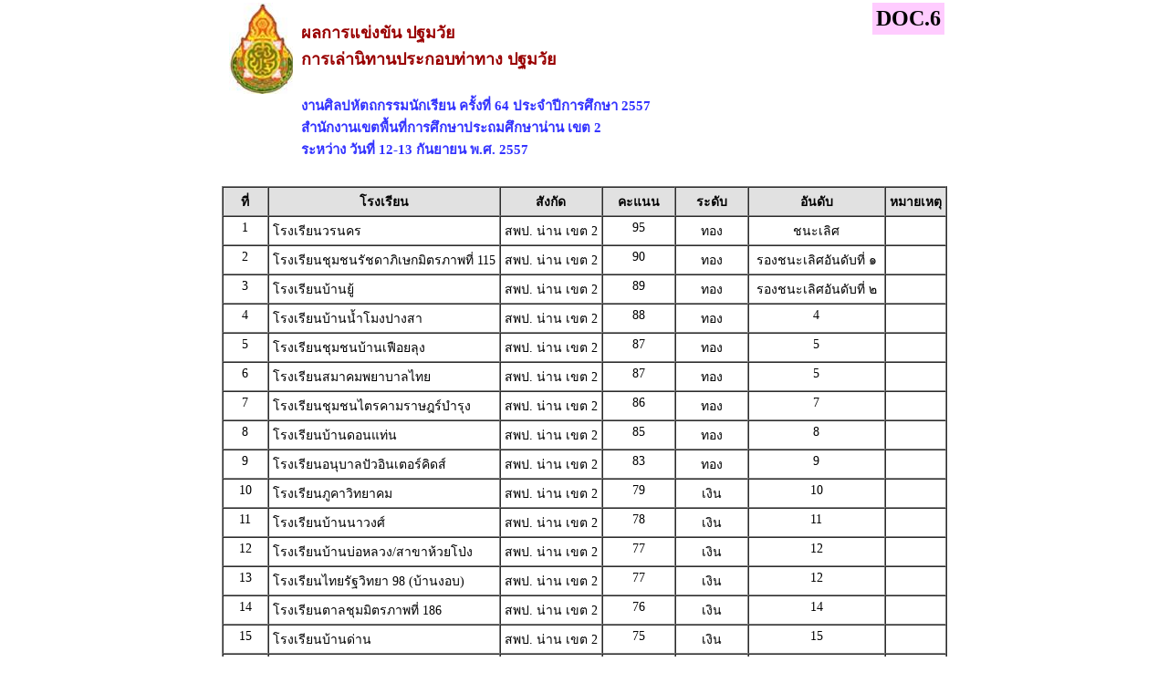

--- FILE ---
content_type: text/html
request_url: https://north64.sillapa.net/sp-nan2/result/local/sp-nan2_comp-701.htm
body_size: 4022
content:

<!DOCTYPE html PUBLIC "-//W3C//DTD XHTML 1.0 Transitional//EN" "http://www.w3.org/TR/xhtml1/DTD/xhtml1-transitional.dtd">
<html xmlns="http://www.w3.org/1999/xhtml">
<head>
<meta http-equiv="Content-Type" content="text/html; charset=windows-874" />
<title>งานศิลปหัตถกรรมนักเรียน ครั้งที่ 64 ประจำปีการศึกษา 2557 (สพป.)</title>
<style type="text/css">
<!--
BODY {
	FONT-SIZE: 11px; MARGIN: 0px; COLOR: #58595b; FONT-FAMILY: Tahoma, Arial, Helvetica, sans-serif
}
TD {
	FONT-SIZE: 11px; MARGIN: 0px; COLOR: #666666; FONT-FAMILY: Tahoma, Arial, Helvetica, sans-serif
}


FORM {
	PADDING-RIGHT: 0px; PADDING-LEFT: 0px; PADDING-BOTTOM: 0px; MARGIN: 0px; PADDING-TOP: 0px
}
UL {
	MARGIN-TOP: 5px; PADDING-TOP: 0px;
	list-style-image:url(images/dia_bluve.gif);
}
IMG {
	BORDER-RIGHT: 0px; BORDER-TOP: 0px; BORDER-LEFT: 0px; BORDER-BOTTOM: 0px
}
INPUT {
	FONT-SIZE: 11px; COLOR: #58595b; FONT-FAMILY: Tahoma, Arial, Helvetica, sans-serif
}
SELECT {
	FONT-SIZE: 11px; COLOR: #58595b; FONT-FAMILY: Tahoma, Arial, Helvetica, sans-serif
}
TEXTAREA {
	FONT-SIZE: 11px; COLOR: #58595b; FONT-FAMILY: Tahoma, Arial, Helvetica, sans-serif
}
.dotline {
	BACKGROUND: url(images/dotline.gif) #ffffff repeat-x left top
}
.dotlinev {
	BACKGROUND: url(images/dotlinev.gif) #ffffff  repeat-y
}
.headtb{
	background-color:#990000;
	font:bold;
	COLOR: #FFFFFF;

}
.topicicon {
	margin: 3px;

}
.tablecomment {
	border: 1px solid #C7C7C7;
}
.foottext {color: #FFFFFF}


.calendarHeader { 
    font-weight: bolder; 
    color: #FFFFFF; 
    background-color: #CC0000; 
}

.calendarToday { 
    background-color: #FFE1CE;
	font-weight: bold;
}

.calendar { 
    width:250;
    background-color: #F3F3F3;
}



.highslide-html {
    background-color: white;
}
.highslide-html-content {
	position: absolute;
    display: none;
}
.highslide-loading {
    display: block;
	color: black;
	font-size: 8pt;
	font-family: sans-serif;
	font-weight: bold;
    text-decoration: none;
	padding: 2px;
	border: 1px solid black;
    background-color: white;
    
    padding-left: 22px;
    background-image: url(highslide/graphics/loader.white.gif);
    background-repeat: no-repeat;
    background-position: 3px 1px;
}
.control {
	float: right;
    display: block;
    /*position: relative;*/
	margin: 0 5px;
	font-size: 9pt;
    font-weight: bold;
	text-decoration: none;
	text-transform: uppercase;
	color: #999;
}
.control:hover {
	color: black !important;
}
.highslide-move {
    cursor: move;
}
.highslide-display-block {
    display: block;
}
.highslide-display-none {
    display: none;
}



#dhtmltooltip{
	position: absolute;
	width: 150px;
	border: 1px solid black;
	padding: 2px;
	background-color: #FFFFFF;
	visibility: hidden;
	z-index: 100;
	filter: Alpha(Opacity=80);
	font-weight: bold;
	color: #000000;
	font-family: MS Sans Serif;
	font-size: 10px;
:DXImageTransform.Microsoft.Shadow(color=gray,direction=135);
}
.transp {
	filter: Alpha(Opacity=100);
}


#DHTMLgoodies_formTooltipDiv{
	color:#FFF;
	font-family:tahoma;
	font-weight:bold;
	font-size:11px;
	line-height:120%;
}
.DHTMLgoodies_formTooltip_closeMessage{
	color:#FFFFFF;
	font-weight:normal;
	font-size:10px;
}


/* the div that holds the date picker calendar */
.dpDiv {
	}


/* the table (within the div) that holds the date picker calendar */
.dpTable {
	font-family: Tahoma, Arial, Helvetica, sans-serif;
	font-size: 12px;
	text-align: center;
	color: #505050;
	background-color: #ece9d8;
	border: 1px solid #AAAAAA;
	}


/* a table row that holds date numbers (either blank or 1-31) */
.dpTR {
	}


/* the top table row that holds the month, year, and forward/backward buttons */
.dpTitleTR {
	}


/* the second table row, that holds the names of days of the week (Mo, Tu, We, etc.) */
.dpDayTR {
	}


/* the bottom table row, that has the "This Month" and "Close" buttons */
.dpTodayButtonTR {
	}


/* a table cell that holds a date number (either blank or 1-31) */
.dpTD {
	border: 1px solid #ece9d8;
	}


/* a table cell that holds a highlighted day (usually either today's date or the current date field value) */
.dpDayHighlightTD {
	background-color: #CCCCCC;
	border: 1px solid #AAAAAA;
	}


/* the date number table cell that the mouse pointer is currently over (you can use contrasting colors to make it apparent which cell is being hovered over) */
.dpTDHover {
	background-color: #aca998;
	border: 1px solid #888888;
	cursor: pointer;
	color: red;
	}


/* the table cell that holds the name of the month and the year */
.dpTitleTD {
	}


/* a table cell that holds one of the forward/backward buttons */
.dpButtonTD {
	}


/* the table cell that holds the "This Month" or "Close" button at the bottom */
.dpTodayButtonTD {
	}


/* a table cell that holds the names of days of the week (Mo, Tu, We, etc.) */
.dpDayTD {
	background-color: #CCCCCC;
	border: 1px solid #AAAAAA;
	color: white;
	}


/* additional style information for the text that indicates the month and year */
.dpTitleText {
	font-size: 12px;
	color: gray;
	font-weight: bold;
	}


/* additional style information for the cell that holds a highlighted day (usually either today's date or the current date field value) */ 
.dpDayHighlight {
	color: 4060ff;
	font-weight: bold;
	}


/* the forward/backward buttons at the top */
.dpButton {
	font-family: Verdana, Tahoma, Arial, Helvetica, sans-serif;
	font-size: 10px;
	color: gray;
	background: #d8e8ff;
	font-weight: bold;
	padding: 0px;
	}


/* the "This Month" and "Close" buttons at the bottom */
.dpTodayButton {
	font-family: Verdana, Tahoma, Arial, Helvetica, sans-serif;
	font-size: 10px;
	color: gray;
	background: #d8e8ff;
	font-weight: bold;
	}



A:link { 
COLOR: #0000CC; TEXT-DECORATION: underline
}
A:visited { 
COLOR: #333333; TEXT-DECORATION: underline
}
A:active { COLOR: #0000CC; TEXT-DECORATION: underline
}
A:hover { 
COLOR: #FF0099; TEXT-DECORATION: none
}
TD { 
FONT-SIZE: 10pt; COLOR: #666666; FONT-FAMILY: "Tahoma", "MS Sans Serif","Verdana"}
TEXTAREA { 
FONT-SIZE: 10pt; 
FONT-FAMILY: "MS Sans Serif", "Microsoft Sans Serif"}
.title { 
FONT-SIZE: 10px; FONT-FAMILY: Verdana, Arial, Helvetica, sans-serif}
.box { 
BORDER-RIGHT: 1px solid; 
BORDER-TOP: 1px solid; 
FONT-SIZE: 10pt; 
BORDER-LEFT: 1px solid; 
BORDER-BOTTOM: 1px solid; 
FONT-FAMILY: "MS Sans Serif", "Microsoft Sans Serif"}
.require {color: #FF0000; font-style:italic;}
.verticaltext{
font: bold 13px Arial;
position: absolute;
right: 3px;
top: 20px;
width: 15px;
writing-mode: tb-rl;
}
.input_box {
	text-align:center;
	color:#0000CC;	
}
.input_box_red {
	text-align:center;
	color:#FF0000;
}
body,td,th {
	color: #000000;
}
h1 {
	font-size: 30px;
	font-weight: normal;
	padding: 0 0 5px 0;
	color:#990000;
}
h2 {
	font-size: 25px;
	font-weight: normal;
	padding: 0 0 5px 0;
	color:#990000;
}
h3 {
	font-size: 18px;
	font-weight: normal;
	padding: 0 0 5px 0;
	color:#990000;
	font-weight: bold;
}
h4{
	font-size: 15px;
	font-weight: normal;
	padding: 0 0 5px 0;
	color:#3333FF;
	font-weight: bold;
}
.error_txt{
	font-size: 10px;
	font-weight: normal;
	padding: 0 0 5px 0;
	color:red;
	font-weight: bold;
}
.warning{
	/*font-size: 10px;*/
	font-weight: normal;
	font-style:italic;
	padding: 0 0 5px 0;
	color:red;
}
/* For IE8 and earlier */
/*
img
{
opacity:1.0;
filter:alpha(opacity=50); 
}
img:hover
{
opacity:0.5;
filter:alpha(opacity=100); 
}
*/body,td,th {
	font-family: MS Sans Serif;
	font-size: 14px;
}
body,td,th {
	font-family: Microsoft Sans Serif;
	font-size: 14px;
}
-->
</style></head>

<body>

<table  border="0" cellspacing="0" cellpadding="0" align="center">
  <tr>
    <td>
	
	
	<table width="100%">
<tr>
    <td  align="center" valign="top" width="80px"><img src=../../configweb/logo_a4_sp-nation.jpg /></td>
	<td  valign="top" align="left"> 	
	<h3>ผลการแข่งขัน ปฐมวัย<br>การเล่านิทานประกอบท่าทาง ปฐมวัย</h3>
	<h4>งานศิลปหัตถกรรมนักเรียน ครั้งที่ 64 ประจำปีการศึกษา 2557 <br> สำนักงานเขตพื้นที่การศึกษาประถมศึกษาน่าน เขต 2 <br>ระหว่าง วันที่ 12-13 กันยายน พ.ศ. 2557</h4>	
	</td>
	<!--<td  align="center"><a href="javascript:window.print();"><img src="../../images/icon/icon_printer.gif"></a></td>   -->
	<td  valign="top" align="right">
	<table  border="0" cellspacing="0" cellpadding="4" align="right">
  <tr>
    <td bgcolor="#FFCCFF" align="right"><font size="+2"><b>DOC.6</b></font></td>
  </tr>
</table>
	</td>
 </tr> 
 </table>
	
	
	</td>
  </tr>
  <tr>
    <td>
	
	
	
	<table width="100%" border="1" align="center" cellpadding="4" cellspacing="0">
  <tr>
    <td width="40" align="center" valign="top" bgcolor="#E1E1E1"><strong>ที่</strong></td>
	    <td align="center" valign="top" bgcolor="#E1E1E1"><strong>โรงเรียน</strong></td>
	    <td align="center" valign="top" bgcolor="#E1E1E1"><strong>สังกัด</strong></td>
	    <td width="70" align="center" valign="top" bgcolor="#E1E1E1"><strong>คะแนน</strong></td>
    <td width="70" align="center" valign="top" bgcolor="#E1E1E1"><strong>ระดับ</strong></td>
		<td width="140"  align="center" valign="top" bgcolor="#E1E1E1"><strong>อันดับ</strong></td>
	
	<!-- 
	<td width="70" align="center" valign="top"><strong>ลำดับที่</strong></td>
	<td width="70" align="center" valign="top"><strong>Previous</strong></td>
	<td width="70" align="center" valign="top"><strong>Current</strong></td> -->
	<td width="50" align="center" valign="top" bgcolor="#E1E1E1"><strong>หมายเหตุ</strong></td>
  </tr>
  
  <tr>
    <td align="center" valign="top">1</td>
		<td align="left" valign="top">โรงเรียนวรนคร</td>
		
    <td align="left" valign="top">
	สพป. น่าน เขต 2	
	</td>    
		 <td align="center" valign="top">95</td>
	<td align="center" valign="top">ทอง</td>
		
	<td align="center" valign="top">ชนะเลิศ</td>
	<!-- 
	<td align="center" valign="top">
		 </td> -->
	<td align="center" valign="top">&nbsp;</td>
  </tr>
  
  <tr>
    <td align="center" valign="top">2</td>
		<td align="left" valign="top">โรงเรียนชุมชนรัชดาภิเษกมิตรภาพที่ 115</td>
		
    <td align="left" valign="top">
	สพป. น่าน เขต 2	
	</td>    
		 <td align="center" valign="top">90</td>
	<td align="center" valign="top">ทอง</td>
		
	<td align="center" valign="top">รองชนะเลิศอันดับที่ ๑</td>
	<!-- 
	<td align="center" valign="top">
		 </td> -->
	<td align="center" valign="top">&nbsp;</td>
  </tr>
  
  <tr>
    <td align="center" valign="top">3</td>
		<td align="left" valign="top">โรงเรียนบ้านยู้</td>
		
    <td align="left" valign="top">
	สพป. น่าน เขต 2	
	</td>    
		 <td align="center" valign="top">89</td>
	<td align="center" valign="top">ทอง</td>
		
	<td align="center" valign="top">รองชนะเลิศอันดับที่ ๒</td>
	<!-- 
	<td align="center" valign="top">
		 </td> -->
	<td align="center" valign="top">&nbsp;</td>
  </tr>
  
  <tr>
    <td align="center" valign="top">4</td>
		<td align="left" valign="top">โรงเรียนบ้านน้ำโมงปางสา</td>
		
    <td align="left" valign="top">
	สพป. น่าน เขต 2	
	</td>    
		 <td align="center" valign="top">88</td>
	<td align="center" valign="top">ทอง</td>
		
	<td align="center" valign="top">4</td>
	<!-- 
	<td align="center" valign="top">
		 </td> -->
	<td align="center" valign="top">&nbsp;</td>
  </tr>
  
  <tr>
    <td align="center" valign="top">5</td>
		<td align="left" valign="top">โรงเรียนชุมชนบ้านเฟือยลุง</td>
		
    <td align="left" valign="top">
	สพป. น่าน เขต 2	
	</td>    
		 <td align="center" valign="top">87</td>
	<td align="center" valign="top">ทอง</td>
		
	<td align="center" valign="top">5</td>
	<!-- 
	<td align="center" valign="top">
		 </td> -->
	<td align="center" valign="top">&nbsp;</td>
  </tr>
  
  <tr>
    <td align="center" valign="top">6</td>
		<td align="left" valign="top">โรงเรียนสมาคมพยาบาลไทย</td>
		
    <td align="left" valign="top">
	สพป. น่าน เขต 2	
	</td>    
		 <td align="center" valign="top">87</td>
	<td align="center" valign="top">ทอง</td>
		
	<td align="center" valign="top">5</td>
	<!-- 
	<td align="center" valign="top">
		 </td> -->
	<td align="center" valign="top">&nbsp;</td>
  </tr>
  
  <tr>
    <td align="center" valign="top">7</td>
		<td align="left" valign="top">โรงเรียนชุมชนไตรคามราษฎร์บำรุง</td>
		
    <td align="left" valign="top">
	สพป. น่าน เขต 2	
	</td>    
		 <td align="center" valign="top">86</td>
	<td align="center" valign="top">ทอง</td>
		
	<td align="center" valign="top">7</td>
	<!-- 
	<td align="center" valign="top">
		 </td> -->
	<td align="center" valign="top">&nbsp;</td>
  </tr>
  
  <tr>
    <td align="center" valign="top">8</td>
		<td align="left" valign="top">โรงเรียนบ้านดอนแท่น</td>
		
    <td align="left" valign="top">
	สพป. น่าน เขต 2	
	</td>    
		 <td align="center" valign="top">85</td>
	<td align="center" valign="top">ทอง</td>
		
	<td align="center" valign="top">8</td>
	<!-- 
	<td align="center" valign="top">
		 </td> -->
	<td align="center" valign="top">&nbsp;</td>
  </tr>
  
  <tr>
    <td align="center" valign="top">9</td>
		<td align="left" valign="top">โรงเรียนอนุบาลปัวอินเตอร์คิดส์</td>
		
    <td align="left" valign="top">
	สพป. น่าน เขต 2	
	</td>    
		 <td align="center" valign="top">83</td>
	<td align="center" valign="top">ทอง</td>
		
	<td align="center" valign="top">9</td>
	<!-- 
	<td align="center" valign="top">
		 </td> -->
	<td align="center" valign="top">&nbsp;</td>
  </tr>
  
  <tr>
    <td align="center" valign="top">10</td>
		<td align="left" valign="top">โรงเรียนภูคาวิทยาคม</td>
		
    <td align="left" valign="top">
	สพป. น่าน เขต 2	
	</td>    
		 <td align="center" valign="top">79</td>
	<td align="center" valign="top">เงิน</td>
		
	<td align="center" valign="top">10</td>
	<!-- 
	<td align="center" valign="top">
		 </td> -->
	<td align="center" valign="top">&nbsp;</td>
  </tr>
  
  <tr>
    <td align="center" valign="top">11</td>
		<td align="left" valign="top">โรงเรียนบ้านนาวงศ์</td>
		
    <td align="left" valign="top">
	สพป. น่าน เขต 2	
	</td>    
		 <td align="center" valign="top">78</td>
	<td align="center" valign="top">เงิน</td>
		
	<td align="center" valign="top">11</td>
	<!-- 
	<td align="center" valign="top">
		 </td> -->
	<td align="center" valign="top">&nbsp;</td>
  </tr>
  
  <tr>
    <td align="center" valign="top">12</td>
		<td align="left" valign="top">โรงเรียนบ้านบ่อหลวง/สาขาห้วยโป่ง</td>
		
    <td align="left" valign="top">
	สพป. น่าน เขต 2	
	</td>    
		 <td align="center" valign="top">77</td>
	<td align="center" valign="top">เงิน</td>
		
	<td align="center" valign="top">12</td>
	<!-- 
	<td align="center" valign="top">
		 </td> -->
	<td align="center" valign="top">&nbsp;</td>
  </tr>
  
  <tr>
    <td align="center" valign="top">13</td>
		<td align="left" valign="top">โรงเรียนไทยรัฐวิทยา 98 (บ้านงอบ)</td>
		
    <td align="left" valign="top">
	สพป. น่าน เขต 2	
	</td>    
		 <td align="center" valign="top">77</td>
	<td align="center" valign="top">เงิน</td>
		
	<td align="center" valign="top">12</td>
	<!-- 
	<td align="center" valign="top">
		 </td> -->
	<td align="center" valign="top">&nbsp;</td>
  </tr>
  
  <tr>
    <td align="center" valign="top">14</td>
		<td align="left" valign="top">โรงเรียนตาลชุมมิตรภาพที่ 186</td>
		
    <td align="left" valign="top">
	สพป. น่าน เขต 2	
	</td>    
		 <td align="center" valign="top">76</td>
	<td align="center" valign="top">เงิน</td>
		
	<td align="center" valign="top">14</td>
	<!-- 
	<td align="center" valign="top">
		 </td> -->
	<td align="center" valign="top">&nbsp;</td>
  </tr>
  
  <tr>
    <td align="center" valign="top">15</td>
		<td align="left" valign="top">โรงเรียนบ้านด่าน</td>
		
    <td align="left" valign="top">
	สพป. น่าน เขต 2	
	</td>    
		 <td align="center" valign="top">75</td>
	<td align="center" valign="top">เงิน</td>
		
	<td align="center" valign="top">15</td>
	<!-- 
	<td align="center" valign="top">
		 </td> -->
	<td align="center" valign="top">&nbsp;</td>
  </tr>
  
  <tr>
    <td align="center" valign="top">16</td>
		<td align="left" valign="top">โรงเรียนบ้านสบปืน</td>
		
    <td align="left" valign="top">
	สพป. น่าน เขต 2	
	</td>    
		 <td align="center" valign="top">73</td>
	<td align="center" valign="top">เงิน</td>
		
	<td align="center" valign="top">16</td>
	<!-- 
	<td align="center" valign="top">
		 </td> -->
	<td align="center" valign="top">&nbsp;</td>
  </tr>
  
  <tr>
    <td align="center" valign="top">17</td>
		<td align="left" valign="top">โรงเรียนบ้านสบมาง</td>
		
    <td align="left" valign="top">
	สพป. น่าน เขต 2	
	</td>    
		 <td align="center" valign="top">72</td>
	<td align="center" valign="top">เงิน</td>
		
	<td align="center" valign="top">17</td>
	<!-- 
	<td align="center" valign="top">
		 </td> -->
	<td align="center" valign="top">&nbsp;</td>
  </tr>
  
  <tr>
    <td align="center" valign="top">18</td>
		<td align="left" valign="top">โรงเรียนสกาดพัฒนา</td>
		
    <td align="left" valign="top">
	สพป. น่าน เขต 2	
	</td>    
		 <td align="center" valign="top">-</td>
	<td align="center" valign="top">-</td>
		
	<td align="center" valign="top"></td>
	<!-- 
	<td align="center" valign="top">
		 </td> -->
	<td align="center" valign="top">&nbsp;</td>
  </tr>
  
  <tr>
    <td align="center" valign="top">19</td>
		<td align="left" valign="top">โรงเรียนไตรมิตรวิทยา</td>
		
    <td align="left" valign="top">
	สพป. น่าน เขต 2	
	</td>    
		 <td align="center" valign="top">-</td>
	<td align="center" valign="top">-</td>
		
	<td align="center" valign="top"></td>
	<!-- 
	<td align="center" valign="top">
		 </td> -->
	<td align="center" valign="top">&nbsp;</td>
  </tr>
  

</table>
	<br />	
<p>	
<b>ช่วงคะแนน และระดับเหรียญ</b><br />
ร้อยละ 80 - 100 ได้รับรางวัลระดับเหรียญทอง<br />
ร้อยละ 70 – ต่ำกว่า ร้อยละ 80 &nbsp;&nbsp;ได้รับรางวัลระดับเหรียญเงิน<br />
ร้อยละ 60 – ต่ำกว่า ร้อยละ 70 &nbsp;&nbsp;ได้รับรางวัลระดับเหรียญทองแดง<br />
ต่ำกว่าร้อยละ 60 ได้รับเกียรติบัตรเข้าร่วมการแข่งขัน	
	</td>
  </tr>
</table>


<script defer src="https://static.cloudflareinsights.com/beacon.min.js/vcd15cbe7772f49c399c6a5babf22c1241717689176015" integrity="sha512-ZpsOmlRQV6y907TI0dKBHq9Md29nnaEIPlkf84rnaERnq6zvWvPUqr2ft8M1aS28oN72PdrCzSjY4U6VaAw1EQ==" data-cf-beacon='{"version":"2024.11.0","token":"7e25e2dd77ff484a84962ca48bffd739","r":1,"server_timing":{"name":{"cfCacheStatus":true,"cfEdge":true,"cfExtPri":true,"cfL4":true,"cfOrigin":true,"cfSpeedBrain":true},"location_startswith":null}}' crossorigin="anonymous"></script>
</body>
</html>

